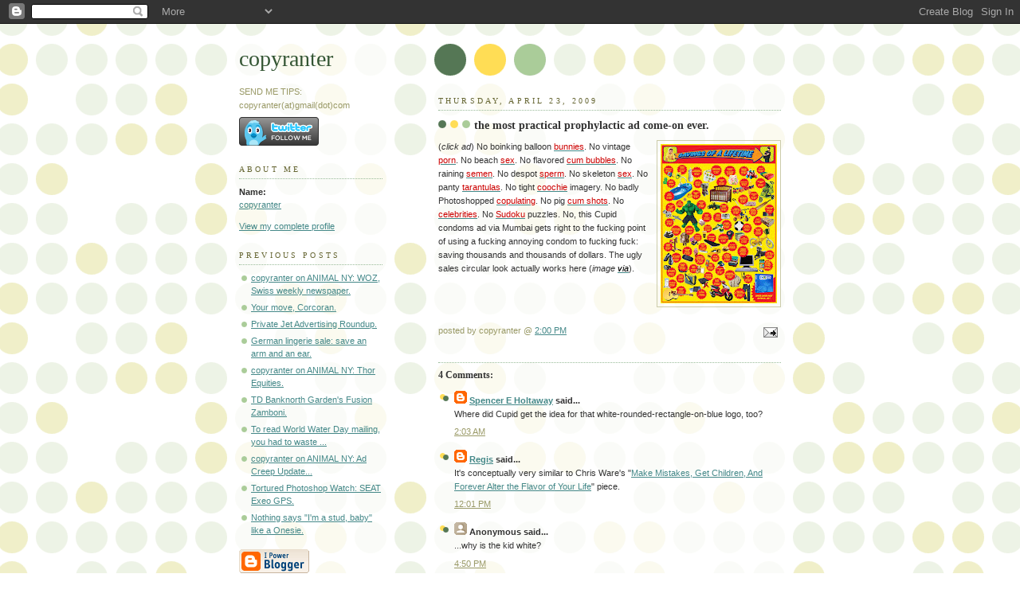

--- FILE ---
content_type: text/html; charset=UTF-8
request_url: https://copyranter.blogspot.com/2009/04/most-practical-prophylactic-ad-come-on.html
body_size: 7099
content:
<!DOCTYPE html PUBLIC "-//W3C//DTD XHTML 1.0 Strict//EN" "http://www.w3.org/TR/xhtml1/DTD/xhtml1-strict.dtd">



<html xmlns="http://www.w3.org/1999/xhtml" xml:lang="en" lang="en">

<head>

  <title>copyranter: the most practical prophylactic ad come-on ever.</title>

  <script type="text/javascript">(function() { (function(){function b(g){this.t={};this.tick=function(h,m,f){var n=f!=void 0?f:(new Date).getTime();this.t[h]=[n,m];if(f==void 0)try{window.console.timeStamp("CSI/"+h)}catch(q){}};this.getStartTickTime=function(){return this.t.start[0]};this.tick("start",null,g)}var a;if(window.performance)var e=(a=window.performance.timing)&&a.responseStart;var p=e>0?new b(e):new b;window.jstiming={Timer:b,load:p};if(a){var c=a.navigationStart;c>0&&e>=c&&(window.jstiming.srt=e-c)}if(a){var d=window.jstiming.load;
c>0&&e>=c&&(d.tick("_wtsrt",void 0,c),d.tick("wtsrt_","_wtsrt",e),d.tick("tbsd_","wtsrt_"))}try{a=null,window.chrome&&window.chrome.csi&&(a=Math.floor(window.chrome.csi().pageT),d&&c>0&&(d.tick("_tbnd",void 0,window.chrome.csi().startE),d.tick("tbnd_","_tbnd",c))),a==null&&window.gtbExternal&&(a=window.gtbExternal.pageT()),a==null&&window.external&&(a=window.external.pageT,d&&c>0&&(d.tick("_tbnd",void 0,window.external.startE),d.tick("tbnd_","_tbnd",c))),a&&(window.jstiming.pt=a)}catch(g){}})();window.tickAboveFold=function(b){var a=0;if(b.offsetParent){do a+=b.offsetTop;while(b=b.offsetParent)}b=a;b<=750&&window.jstiming.load.tick("aft")};var k=!1;function l(){k||(k=!0,window.jstiming.load.tick("firstScrollTime"))}window.addEventListener?window.addEventListener("scroll",l,!1):window.attachEvent("onscroll",l);
 })();</script><script type="text/javascript">function a(){var b=window.location.href,c=b.split("?");switch(c.length){case 1:return b+"?m=1";case 2:return c[1].search("(^|&)m=")>=0?null:b+"&m=1";default:return null}}var d=navigator.userAgent;if(d.indexOf("Mobile")!=-1&&d.indexOf("WebKit")!=-1&&d.indexOf("iPad")==-1||d.indexOf("Opera Mini")!=-1||d.indexOf("IEMobile")!=-1){var e=a();e&&window.location.replace(e)};
</script><meta http-equiv="Content-Type" content="text/html; charset=UTF-8" />
<meta name="generator" content="Blogger" />
<link rel="icon" type="image/vnd.microsoft.icon" href="https://www.blogger.com/favicon.ico"/>
<link rel="alternate" type="application/atom+xml" title="copyranter - Atom" href="https://copyranter.blogspot.com/feeds/posts/default" />
<link rel="alternate" type="application/rss+xml" title="copyranter - RSS" href="https://copyranter.blogspot.com/feeds/posts/default?alt=rss" />
<link rel="service.post" type="application/atom+xml" title="copyranter - Atom" href="https://www.blogger.com/feeds/13993376/posts/default" />
<link rel="alternate" type="application/atom+xml" title="copyranter - Atom" href="https://copyranter.blogspot.com/feeds/6222293342468129964/comments/default" />
<link rel="stylesheet" type="text/css" href="https://www.blogger.com/static/v1/v-css/1601750677-blog_controls.css"/>
<link rel="stylesheet" type="text/css" href="https://www.blogger.com/dyn-css/authorization.css?targetBlogID=13993376&zx=66621653-88cc-4cbe-a1c9-38ee64f42d91"/>


  <style type="text/css">
/*
-----------------------------------------------
Blogger Template Style
Name:     Dots
Designer: Douglas Bowman
URL:      www.stopdesign.com
Date:     24 Feb 2004
----------------------------------------------- */


body {
  background:#fff url("//www.blogblog.com/dots/bg_dots.gif") 50% 0;
  margin:0;
  padding:0 10px;
  text-align:center;
  font:x-small Verdana,Arial,Sans-serif;
  color:#333;
  font-size/* */:/**/small;
  font-size: /**/small;
  }


/* Page Structure
----------------------------------------------- */
#content {
  background:url("//www.blogblog.com/dots/bg_3dots.gif") no-repeat 250px 50px;
  width:700px;
  margin:0 auto;
  padding:50px 0;
  text-align:left;
  }
#main {
  width:450px;
  float:right;
  padding:50px 0 20px;
  font-size:85%;
  }
#main2 {
  background:url("//www.blogblog.com/dots/bg_dots2.gif") -100px -100px;
  padding:20px 10px 15px;
  }
#sidebar {
  width:200px;
  float:left;
  font-size:85%;
  padding-bottom:20px;
  }
#sidebar2 {
  background:url("//www.blogblog.com/dots/bg_dots2.gif") 150px -50px;
  padding:5px 10px 15px;
  width:200px;
  width/* */:/**/180px;
  width: /**/180px;
  }
html>body #main, html>body #sidebar {
  /* We only give this fade from white to nothing to
     browsers that can handle 24-bit transparent PNGs  */
  background/* */:/**/url("//www.blogblog.com/dots/bg_white_fade.png") repeat-x left bottom;
  }


/* Title & Description
----------------------------------------------- */
#blog-title {
  margin:0 0 .5em;
  font:250%/1.4em Georgia,Serif;
  color:#353;
  }
#blog-title a {
  color:#353;
  text-decoration:none;
  }
#description {
  margin:0 0 1.75em;
  color:#996;
  }


/* Links
----------------------------------------------- */
a:link {
  color:#488;
  }
a:visited {
  color:#885;
  }
a:hover {
  color:#000;
  }
a img {
  border-width:0;
  }


/* Posts
----------------------------------------------- */
.date-header {
  margin:0 0 .75em;
  padding-bottom:.35em;
  border-bottom:1px dotted #9b9;
  font:95%/1.4em Georgia,Serif;
  text-transform:uppercase;
  letter-spacing:.3em;
  color:#663;
  }
.post {
  margin:0 0 2.5em;
  line-height:1.6em;
  }
.post-title {
  margin:.25em 0;
  font:bold 130%/1.4em Georgia,Serif;
  color:#333;
  }
.post-title a, .post-title strong {
  background:url("//www.blogblog.com/dots/bg_post_title.gif") no-repeat 0 .25em;
  display:block;
  color:#333;
  text-decoration:none;
  padding:0 0 1px 45px;
  }
.post-title a:hover {
  color:#000;
  }
.post p {
  margin:0 0 .75em;
  }
p.post-footer {
  margin:0;
  text-align:right;
  }
p.post-footer em {
  display:block;
  float:left;
  text-align:left;
  font-style:normal;
  color:#996;
  }
a.comment-link {
  /* IE5.0/Win doesn't apply padding to inline elements,
     so we hide these two declarations from it */
  background/* */:/**/url("//www.blogblog.com/dots/icon_comment.gif") no-repeat 0 .25em;
  padding-left:15px;
  }
html>body a.comment-link {
  /* Respecified, for IE5/Mac's benefit */
  background:url("//www.blogblog.com/dots/icon_comment.gif") no-repeat 0 .25em;
  padding-left:15px;
  }
.post img {
  margin:0 0 5px 0;
  padding:4px;
  border:1px solid #cca;
  }


/* Comments
----------------------------------------------- */
#comments {
  margin:0;
  }
#comments h4 {
  margin:0 0 10px;
  border-top:1px dotted #9b9;
  padding-top:.5em;
  font:bold 110%/1.4em Georgia,Serif;
  color:#333;
  }
#comments-block {
  line-height:1.6em;
  }
.comment-poster {
  background:url("//www.blogblog.com/dots/icon_comment.gif") no-repeat 2px .35em;
  margin:.5em 0 0;
  padding:0 0 0 20px;
  font-weight:bold;
  }
.comment-body {
  margin:0;
  padding:0 0 0 20px;
  }
.comment-body p {
  margin:0 0 .5em;
  }
.comment-timestamp {
  margin:0 0 .5em;
  padding:0 0 .75em 20px;
  color:#996;
  }
.comment-timestamp a:link {
  color:#996;
  }
.deleted-comment {
  font-style:italic;
  color:gray;
  }


/* More Sidebar Content
----------------------------------------------- */
.sidebar-title {
  margin:2em 0 .75em;
  padding-bottom:.35em;
  border-bottom:1px dotted #9b9;
  font:95%/1.4em Georgia,Serif;
  text-transform:uppercase;
  letter-spacing:.3em;
  color:#663;
  }
#sidebar p {
  margin:0 0 .75em;
  line-height:1.6em;
  }
#sidebar ul {
  margin:.5em 0 1em;
  padding:0 0px;
  list-style:none;
  line-height:1.5em;
  }
#sidebar ul li {
  background:url("//www.blogblog.com/dots/bullet.gif") no-repeat 3px .45em;
  margin:0;
  padding:0 0 5px 15px;
  }
#sidebar p {
  margin:0 0 .6em;
  }


/* Profile
----------------------------------------------- */
.profile-datablock {
  margin:0 0 1em;
  }
.profile-img {
  display:inline;
  }
.profile-img img {
  float:left;
  margin:0 8px 5px 0;
  border:4px solid #cc9;
  }
.profile-data {
  margin:0;
  line-height:1.5em;
  }
.profile-data strong {
  display:block;
  }
.profile-textblock {
  clear:left;
  }

<script type="text/javascript" charset="utf-8">
var BF_CapColor = '#ee3322';
var BF_CapTextColor = '#eeeeee';
var BF_BkgdColor = '#eeeeee';
var BF_TextColor = '#0077ee';
</script>
<script type="text/javascript" src="http://ct.buzzfeed.com/wd/Widget?rows=1&amp;cols=1&amp;small=1&amp;tame=0&amp;c=Culture&amp;c=Style&amp;c=Politics&amp;c=Music&amp;c=Business&amp;c=Sports"></script><br /><a style="font-size:x-small;" href="http://buzzfeed.com">Via BuzzFeed</a>

/* Footer
----------------------------------------------- */
#footer {
  clear:both;
  padding:15px 0 0;
  }
#footer hr {
  display:none;
  }
#footer p {
  margin:0;
  }
  </style>

<meta name='google-adsense-platform-account' content='ca-host-pub-1556223355139109'/>
<meta name='google-adsense-platform-domain' content='blogspot.com'/>
<!-- --><style type="text/css">@import url(//www.blogger.com/static/v1/v-css/navbar/3334278262-classic.css);
div.b-mobile {display:none;}
</style>

</head>



<body><script type="text/javascript">
    function setAttributeOnload(object, attribute, val) {
      if(window.addEventListener) {
        window.addEventListener('load',
          function(){ object[attribute] = val; }, false);
      } else {
        window.attachEvent('onload', function(){ object[attribute] = val; });
      }
    }
  </script>
<div id="navbar-iframe-container"></div>
<script type="text/javascript" src="https://apis.google.com/js/platform.js"></script>
<script type="text/javascript">
      gapi.load("gapi.iframes:gapi.iframes.style.bubble", function() {
        if (gapi.iframes && gapi.iframes.getContext) {
          gapi.iframes.getContext().openChild({
              url: 'https://www.blogger.com/navbar/13993376?origin\x3dhttps://copyranter.blogspot.com',
              where: document.getElementById("navbar-iframe-container"),
              id: "navbar-iframe"
          });
        }
      });
    </script>



<!-- Begin #content -->

<div id="content">






<!-- Begin #sidebar -->

<div id="sidebar"><div id="sidebar2">

    <h1 id="blog-title">
    <a href="http://copyranter.blogspot.com/">
	copyranter
	</a>
  </h1>

    <p id="description">SEND ME TIPS:
copyranter(at)gmail(dot)com</p>



<a href="http://www.twitter.com/copyranter"><img src="https://lh3.googleusercontent.com/blogger_img_proxy/AEn0k_uhhMkVUlyvW3kS4OxJBWHi5OrvKk0Fdy2K3EW8xIKxyV02SNddSh7s344FgvVmX8_yeUuON3aAyZjISxxwzJJhAyKMjG451vu_gQl7e2ambhdfCK6ASRGnweM=s0-d" alt="Follow copyranter on Twitter"></a>



  <!-- Begin #profile-container -->

    <div id="profile-container"><h2 class="sidebar-title">About Me</h2>
<dl class="profile-datablock">
<dd class="profile-data"><strong>Name:</strong> <a rel="author" href="https://www.blogger.com/profile/06852975303751018266"> copyranter </a></dd>
</dl>

<p class="profile-link"><a rel="author" href="https://www.blogger.com/profile/06852975303751018266">View my complete profile</a></p></div>

  <!-- End #profile -->



      <h2 class="sidebar-title">Previous Posts</h2>
    <ul id="recently">
    
        <li><a href="http://copyranter.blogspot.com/2009/04/copyranter-on-animal-ny-woz-swiss.html">copyranter on ANIMAL NY: WOZ, Swiss weekly newspaper.</a></li>

     
        <li><a href="http://copyranter.blogspot.com/2009/04/your-move-corcoran.html">Your move, Corcoran.</a></li>

     
        <li><a href="http://copyranter.blogspot.com/2009/04/private-jet-advertising-roundup.html">Private Jet Advertising Roundup.</a></li>

     
        <li><a href="http://copyranter.blogspot.com/2009/04/german-lingerie-sale-save-arm-and-ear.html">German lingerie sale: save an arm and an ear.</a></li>

     
        <li><a href="http://copyranter.blogspot.com/2009/04/copyranter-on-animal-ny-thor-equities.html">copyranter on ANIMAL NY: Thor Equities.</a></li>

     
        <li><a href="http://copyranter.blogspot.com/2009/04/td-banknorth-gardens-fusion-zamboni.html">TD Banknorth Garden&#39;s Fusion Zamboni.</a></li>

     
        <li><a href="http://copyranter.blogspot.com/2009/04/to-read-world-water-day-mailing-you-had.html">To read World Water Day mailing, you had to waste ...</a></li>

     
        <li><a href="http://copyranter.blogspot.com/2009/04/copyranter-on-animal-ny-ad-creep-update.html">copyranter on ANIMAL NY: Ad Creep Update...</a></li>

     
        <li><a href="http://copyranter.blogspot.com/2009/04/tortured-photoshop-watch-seat-exeo-gps.html">Tortured Photoshop Watch: SEAT Exeo GPS.</a></li>

     
        <li><a href="http://copyranter.blogspot.com/2009/04/nothing-says-im-stud-baby-like-onesie.html">Nothing says &quot;I&#39;m a stud, baby&quot; like a Onesie.</a></li>

     
  </ul>
    

        <p id="powered-by"><a href="//www.blogger.com"><img src="https://lh3.googleusercontent.com/blogger_img_proxy/AEn0k_t_pmBkcfqBCoHuC_T1XNTp7xgkKTEaArJdFzv2Tnjg2JsEP6ZdQPgmcXZW-TZ6oEzRhPbHbHSiCRidVgR3-7scLgyQ8I3PfNd9FNhSXF-v=s0-d" alt="Powered by Blogger"></a></p>
<a href="http://feeds.feedburner.com/Copyranter" title="Subscribe to my feed, copyranter" rel="alternate" type="application/rss+xml">Subscribe to copyranter</a>
    <!--


<p>This is a paragraph of text that could go in the sidebar.</p>

  -->

  </div></div>


<!-- End #sidebar -->












<!-- Begin #main - Contains main-column blog content -->

<div id="main"><div id="main2">



    
  <h2 class="date-header">Thursday, April 23, 2009</h2>
  

         <!-- Begin .post -->

  <div class="post"><a name="6222293342468129964"></a>

         

    <h3 class="post-title">
	 <a href="http://copyranter.blogspot.com/2009/04/most-practical-prophylactic-ad-come-on.html" title="external link">
	 the most practical prophylactic ad come-on ever.
	 </a>
    </h3>
    

         <div class="post-body">
	<p>
      <div style="clear:both;"></div><a onblur="try {parent.deselectBloggerImageGracefully();} catch(e) {}" href="https://blogger.googleusercontent.com/img/b/R29vZ2xl/AVvXsEgGUjggs8dTa0JivrMlShan3CrEuH0X-tcimw2tDW9IRijZ3NtRgfRwmq1uZW862RalbwM5wsLwR2z7v6NNibhybbEv5lV-O9EODqKXRaKuXBu3VIIxak4ZrR7Vrto6j5ROQf0OGw/s1600-h/CupidCondoms.jpg"><img style="margin: 0pt 0pt 10px 10px; float: right; cursor: pointer; width: 146px; height: 200px;" src="https://blogger.googleusercontent.com/img/b/R29vZ2xl/AVvXsEgGUjggs8dTa0JivrMlShan3CrEuH0X-tcimw2tDW9IRijZ3NtRgfRwmq1uZW862RalbwM5wsLwR2z7v6NNibhybbEv5lV-O9EODqKXRaKuXBu3VIIxak4ZrR7Vrto6j5ROQf0OGw/s200/CupidCondoms.jpg" alt="" id="BLOGGER_PHOTO_ID_5327938693693061698" border="0" /></a>(<span style="font-style: italic;">click ad</span>) No boinking balloon <a href="http://copyranter.blogspot.com/2009/01/copyranter-on-animal-ny-boinking.html"><span style="color: rgb(204, 0, 0);">bunnies</span></a>. No vintage <a href="http://copyranter.blogspot.com/2009/02/nsfw-mtvs-old-timey-porn-aids-awareness.html"><span style="color: rgb(204, 0, 0);">porn</span></a>. No beach <a href="http://copyranter.blogspot.com/2009/04/copyranter-on-animal-ny-hansaplast-long.html"><span style="color: rgb(204, 0, 0);">sex</span></a>. No flavored <a href="http://copyranter.blogspot.com/2007/12/hi-mom-i-got-my-first-modeling-job-well.html"><span style="color: rgb(204, 0, 0);">cum bubbles</span></a>. No raining <a href="http://copyranter.blogspot.com/2007/10/jontex-condoms-its-raining-semen.html"><span style="color: rgb(204, 0, 0);">semen</span></a>. No despot <a href="http://copyranter.blogspot.com/2009/04/copyranter-on-animal-ny-doc-morris.html"><span style="color: rgb(204, 0, 0);">sperm</span></a>. No skeleton <a href="http://copyranter.blogspot.com/2008/08/lets-bone.html"><span style="color: rgb(204, 0, 0);">sex</span></a>. No panty <a href="http://copyranter.blogspot.com/2008/11/copyranter-on-animal-ny-suan-yai.html"><span style="color: rgb(204, 0, 0);">tarantulas</span></a>. No tight <a href="http://copyranter.blogspot.com/2009/01/shouldnt-that-be-cator-maybe-gerbil.html"><span style="color: rgb(204, 0, 0);">coochie</span></a> imagery. No badly Photoshopped <a href="http://copyranter.blogspot.com/2008/08/i-think-i-came-in-one-of-your-kidneys.html"><span style="color: rgb(204, 0, 0);">copulating</span></a>. No pig <a href="http://copyranter.blogspot.com/2008/07/trojan-slips-piggish-sloppy-cum-shot.html"><span style="color: rgb(204, 0, 0);">cum shots</span></a>. No <a href="http://copyranter.blogspot.com/2009/03/alleged-sex-lives-of-mick-and-madonna.html"><span style="color: rgb(204, 0, 0);">celebrities</span></a>. No <a href="http://copyranter.blogspot.com/2008/02/sudoku-draw-by-numbers-bunny-help-sell.html"><span style="color: rgb(204, 0, 0);">Sudoku</span></a> puzzles. No, this Cupid condoms ad via Mumbai gets right to the fucking point of using a fucking annoying condom to fucking fuck: saving thousands and thousands of dollars. The ugly sales circular look actually works here (<span style="font-style: italic;">image </span><a style="font-style: italic;" href="http://www.bestadsontv.com/print_details.php?id=21152"><span style="color: rgb(0, 0, 0);">via</span></a>).<div style="clear:both; padding-bottom:0.25em"></div>
    </p>

    </div>

        <p class="post-footer">

      <em>posted by copyranter @ <a href="http://copyranter.blogspot.com/2009/04/most-practical-prophylactic-ad-come-on.html" title="permanent link">2:00 PM</a></em>&nbsp;

       <span class="item-action"><a href="https://www.blogger.com/email-post/13993376/6222293342468129964" title="Email Post"><img class="icon-action" alt="" src="https://resources.blogblog.com/img/icon18_email.gif" height="13" width="18"/></a></span><span class="item-control blog-admin pid-738248038"><a style="border:none;" href="https://www.blogger.com/post-edit.g?blogID=13993376&postID=6222293342468129964&from=pencil" title="Edit Post"><img class="icon-action" alt="" src="https://resources.blogblog.com/img/icon18_edit_allbkg.gif" height="18" width="18"></a></span>

    </p>

    </div>

  <!-- End .post -->

        <!-- Begin #comments -->
 
  <div id="comments">

	<a name="comments"></a>



    <h4>4 Comments:</h4>

        <dl id="comments-block">
      

      <dt class="comment-poster" id="c8530281210677130894"><a name="c8530281210677130894"></a>

        <span style="line-height:16px" class="comment-icon blogger-comment-icon"><img src="https://resources.blogblog.com/img/b16-rounded.gif" alt="Blogger" style="display:inline;" /></span>&nbsp;<a href="https://www.blogger.com/profile/03337645450700476975" rel="nofollow">Spencer E Holtaway</a> said...

      </dt>

      <dd class="comment-body">

        <p>Where did Cupid get the idea for that white-rounded-rectangle-on-blue logo, too?</p>

      </dd>

      <dd class="comment-timestamp"><a href="#c8530281210677130894" title="comment permalink">2:03 AM</a>

	  <span class="item-control blog-admin pid-610719669"><a style="border:none;" href="https://www.blogger.com/comment/delete/13993376/8530281210677130894" title="Delete Comment" ><span class="delete-comment-icon">&nbsp;</span></a></span>
      </dd>
      

      <dt class="comment-poster" id="c7932290456909676216"><a name="c7932290456909676216"></a>

        <span style="line-height:16px" class="comment-icon blogger-comment-icon"><img src="https://resources.blogblog.com/img/b16-rounded.gif" alt="Blogger" style="display:inline;" /></span>&nbsp;<a href="https://www.blogger.com/profile/12764120833812786223" rel="nofollow">Regis</a> said...

      </dt>

      <dd class="comment-body">

        <p>It's conceptually very similar to Chris Ware's "<A HREF="http://www.trashotron.com/agony/images/2005/05-news/10-24-05/ware-acme_1.jpg" REL="nofollow">Make Mistakes, Get Children, And Forever Alter the Flavor of Your Life</A>" piece.</p>

      </dd>

      <dd class="comment-timestamp"><a href="#c7932290456909676216" title="comment permalink">12:01 PM</a>

	  <span class="item-control blog-admin pid-510718965"><a style="border:none;" href="https://www.blogger.com/comment/delete/13993376/7932290456909676216" title="Delete Comment" ><span class="delete-comment-icon">&nbsp;</span></a></span>
      </dd>
      

      <dt class="comment-poster" id="c1663657069904463049"><a name="c1663657069904463049"></a>

        <span style="line-height:16px" class="comment-icon anon-comment-icon"><img src="https://resources.blogblog.com/img/anon16-rounded.gif" alt="Anonymous" style="display:inline;" /></span>&nbsp;<span class="anon-comment-author">Anonymous</span> said...

      </dt>

      <dd class="comment-body">

        <p>...why is the kid white?</p>

      </dd>

      <dd class="comment-timestamp"><a href="#c1663657069904463049" title="comment permalink">4:50 PM</a>

	  <span class="item-control blog-admin pid-1483561828"><a style="border:none;" href="https://www.blogger.com/comment/delete/13993376/1663657069904463049" title="Delete Comment" ><span class="delete-comment-icon">&nbsp;</span></a></span>
      </dd>
      

      <dt class="comment-poster" id="c8646786059465974791"><a name="c8646786059465974791"></a>

        <span style="line-height:16px" class="comment-icon blogger-comment-icon"><img src="https://resources.blogblog.com/img/b16-rounded.gif" alt="Blogger" style="display:inline;" /></span>&nbsp;<a href="https://www.blogger.com/profile/11996128689758387307" rel="nofollow">t.P. Rattler</a> said...

      </dt>

      <dd class="comment-body">

        <p>They put a left-handed guitar in a right-handed position.</p>

      </dd>

      <dd class="comment-timestamp"><a href="#c8646786059465974791" title="comment permalink">2:12 PM</a>

	  <span class="item-control blog-admin pid-1394861573"><a style="border:none;" href="https://www.blogger.com/comment/delete/13993376/8646786059465974791" title="Delete Comment" ><span class="delete-comment-icon">&nbsp;</span></a></span>
      </dd>
      

    </dl>
		<p class="comment-timestamp">
    <a class="comment-link" href="https://www.blogger.com/comment/fullpage/post/13993376/6222293342468129964">Post a Comment</a>
    </p>
    
		<p class="comment-timestamp">

	<a href="http://copyranter.blogspot.com/"><< Home</a>
    </p>
    </div>



  <!-- End #comments -->



</div></div>

<!-- End #main -->









</html>

<!-- Begin #footer -->

<div id="footer"><hr />






</div>

<!-- End #footer -->



<!--WEBBOT bot="HTMLMarkup" startspan ALT="Site Meter" -->
<script type="text/javascript" language="JavaScript">var site="s22copyranter"</script>
<script type="text/javascript" language="JavaScript1.2" src="//s22.sitemeter.com/js/counter.js?site=s22copyranter">
</script>
<noscript>
<a href="http://s22.sitemeter.com/stats.asp?site=s22copyranter" target="_top">
<img src="https://lh3.googleusercontent.com/blogger_img_proxy/AEn0k_vs_l97CZRSUrNPH5lexrGy2nbYGwY3AOPN8_dmpd6wXAfdapyb_awuXro5fHz8ISY4Mqy_wpR5V7QbyFF16sYaFOun7jX6tH7SeBKKbvWOfv4n0MXSTmk=s0-d" alt="Site Meter" border="0"></a>
</noscript>
<!--WEBBOT bot="HTMLMarkup" Endspan
</body> -->&nbsp;




</div>
<!-- End #content -->